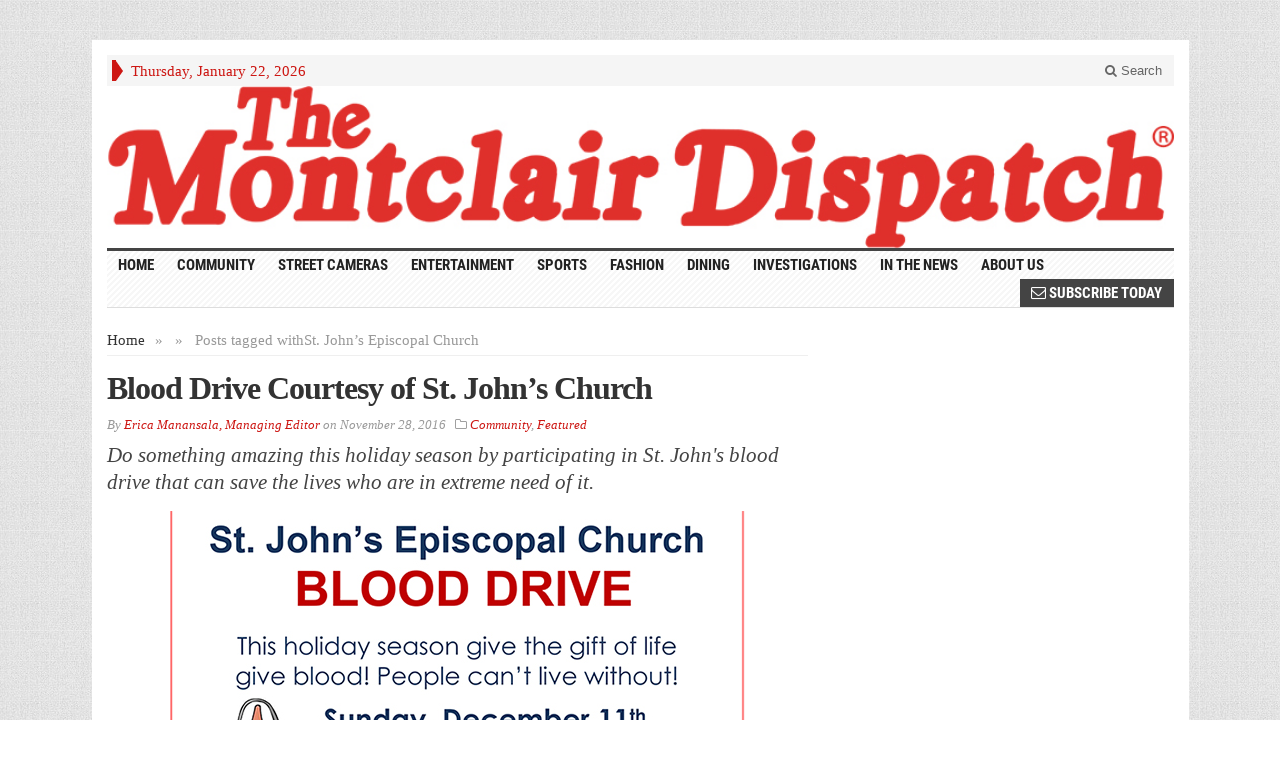

--- FILE ---
content_type: text/html; charset=utf-8
request_url: https://www.google.com/recaptcha/api2/aframe
body_size: 265
content:
<!DOCTYPE HTML><html><head><meta http-equiv="content-type" content="text/html; charset=UTF-8"></head><body><script nonce="LnDCVnea23YEnrK6Fsr9SA">/** Anti-fraud and anti-abuse applications only. See google.com/recaptcha */ try{var clients={'sodar':'https://pagead2.googlesyndication.com/pagead/sodar?'};window.addEventListener("message",function(a){try{if(a.source===window.parent){var b=JSON.parse(a.data);var c=clients[b['id']];if(c){var d=document.createElement('img');d.src=c+b['params']+'&rc='+(localStorage.getItem("rc::a")?sessionStorage.getItem("rc::b"):"");window.document.body.appendChild(d);sessionStorage.setItem("rc::e",parseInt(sessionStorage.getItem("rc::e")||0)+1);localStorage.setItem("rc::h",'1769040818002');}}}catch(b){}});window.parent.postMessage("_grecaptcha_ready", "*");}catch(b){}</script></body></html>